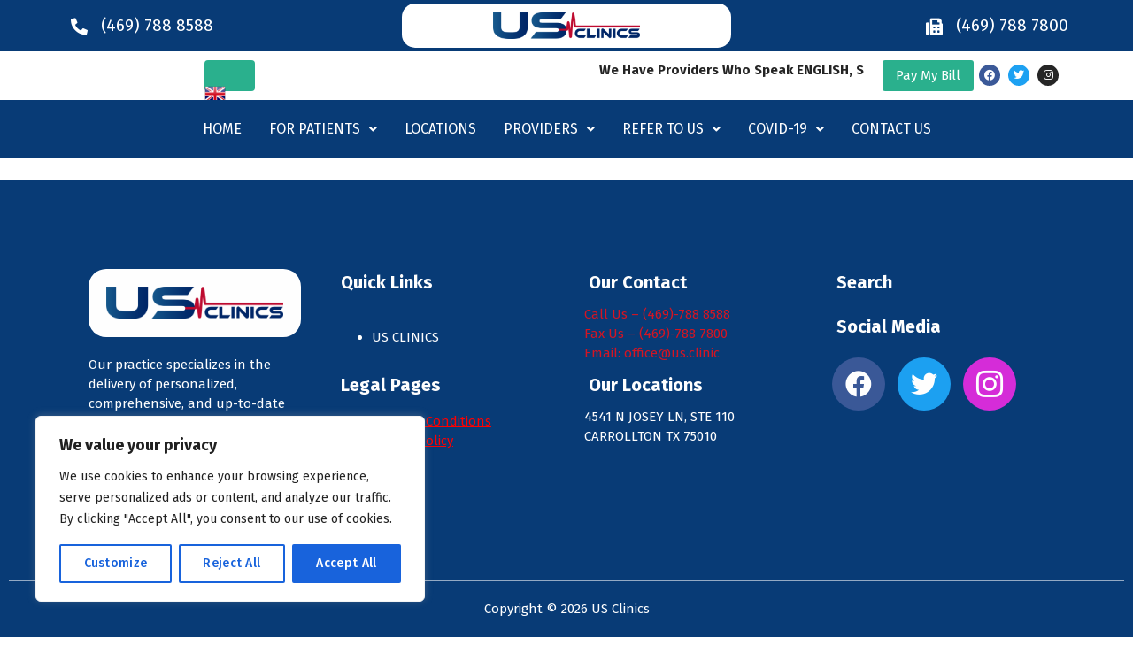

--- FILE ---
content_type: text/css
request_url: https://www.us.clinic/wp-content/uploads/elementor/css/post-18.css?ver=1747320194
body_size: 2204
content:
.elementor-18 .elementor-element.elementor-element-054c091:not(.elementor-motion-effects-element-type-background), .elementor-18 .elementor-element.elementor-element-054c091 > .elementor-motion-effects-container > .elementor-motion-effects-layer{background-color:var( --e-global-color-0012f72 );}.elementor-18 .elementor-element.elementor-element-054c091{transition:background 0.3s, border 0.3s, border-radius 0.3s, box-shadow 0.3s;padding:0px 0px 0px 0px;}.elementor-18 .elementor-element.elementor-element-054c091 > .elementor-background-overlay{transition:background 0.3s, border-radius 0.3s, opacity 0.3s;}.elementor-bc-flex-widget .elementor-18 .elementor-element.elementor-element-3ea759d.elementor-column .elementor-widget-wrap{align-items:center;}.elementor-18 .elementor-element.elementor-element-3ea759d.elementor-column.elementor-element[data-element_type="column"] > .elementor-widget-wrap.elementor-element-populated{align-content:center;align-items:center;}.elementor-18 .elementor-element.elementor-element-3ea759d.elementor-column > .elementor-widget-wrap{justify-content:flex-start;}.elementor-18 .elementor-element.elementor-element-c7eb730{width:auto;max-width:auto;align-self:center;--icon-box-icon-margin:15px;}.elementor-18 .elementor-element.elementor-element-c7eb730 > .elementor-widget-container{--e-transform-translateX:30px;margin:0px 0px 0px 0px;}.elementor-18 .elementor-element.elementor-element-c7eb730 .elementor-icon-box-wrapper{text-align:left;}.elementor-18 .elementor-element.elementor-element-c7eb730.elementor-view-stacked .elementor-icon{background-color:#FFFFFF;}.elementor-18 .elementor-element.elementor-element-c7eb730.elementor-view-framed .elementor-icon, .elementor-18 .elementor-element.elementor-element-c7eb730.elementor-view-default .elementor-icon{fill:#FFFFFF;color:#FFFFFF;border-color:#FFFFFF;}.elementor-18 .elementor-element.elementor-element-c7eb730 .elementor-icon{font-size:19px;}.elementor-18 .elementor-element.elementor-element-c7eb730 .elementor-icon-box-title{color:#FFFFFF;}.elementor-18 .elementor-element.elementor-element-c7eb730 .elementor-icon-box-title, .elementor-18 .elementor-element.elementor-element-c7eb730 .elementor-icon-box-title a{font-size:19px;font-weight:400;}.elementor-18 .elementor-element.elementor-element-67be36f:not(.elementor-motion-effects-element-type-background) > .elementor-widget-wrap, .elementor-18 .elementor-element.elementor-element-67be36f > .elementor-widget-wrap > .elementor-motion-effects-container > .elementor-motion-effects-layer{background-color:#FFFFFF;}.elementor-18 .elementor-element.elementor-element-67be36f > .elementor-element-populated, .elementor-18 .elementor-element.elementor-element-67be36f > .elementor-element-populated > .elementor-background-overlay, .elementor-18 .elementor-element.elementor-element-67be36f > .elementor-background-slideshow{border-radius:15px 15px 15px 15px;}.elementor-18 .elementor-element.elementor-element-67be36f > .elementor-element-populated{transition:background 0.3s, border 0.3s, border-radius 0.3s, box-shadow 0.3s;margin:4px 4px 4px 4px;--e-column-margin-right:4px;--e-column-margin-left:4px;}.elementor-18 .elementor-element.elementor-element-67be36f > .elementor-element-populated > .elementor-background-overlay{transition:background 0.3s, border-radius 0.3s, opacity 0.3s;}.elementor-18 .elementor-element.elementor-element-56ec574{text-align:center;}.elementor-18 .elementor-element.elementor-element-56ec574 img{width:47%;filter:brightness( 100% ) contrast( 100% ) saturate( 100% ) blur( 0px ) hue-rotate( 0deg );}.elementor-bc-flex-widget .elementor-18 .elementor-element.elementor-element-9c9988b.elementor-column .elementor-widget-wrap{align-items:center;}.elementor-18 .elementor-element.elementor-element-9c9988b.elementor-column.elementor-element[data-element_type="column"] > .elementor-widget-wrap.elementor-element-populated{align-content:center;align-items:center;}.elementor-18 .elementor-element.elementor-element-9c9988b.elementor-column > .elementor-widget-wrap{justify-content:flex-end;}.elementor-18 .elementor-element.elementor-element-200ed87{width:auto;max-width:auto;--icon-box-icon-margin:15px;}.elementor-18 .elementor-element.elementor-element-200ed87 > .elementor-widget-container{--e-transform-translateX:-35px;--e-transform-translateY:0px;margin:0px -7px 0px 0px;padding:0px 0px 0px 0px;}.elementor-18 .elementor-element.elementor-element-200ed87 .elementor-icon-box-wrapper{text-align:right;}.elementor-18 .elementor-element.elementor-element-200ed87 .elementor-icon-box-title{margin-bottom:0px;color:#FFFFFF;}.elementor-18 .elementor-element.elementor-element-200ed87.elementor-view-stacked .elementor-icon{background-color:#FFFFFF;}.elementor-18 .elementor-element.elementor-element-200ed87.elementor-view-framed .elementor-icon, .elementor-18 .elementor-element.elementor-element-200ed87.elementor-view-default .elementor-icon{fill:#FFFFFF;color:#FFFFFF;border-color:#FFFFFF;}.elementor-18 .elementor-element.elementor-element-200ed87 .elementor-icon{font-size:19px;}.elementor-18 .elementor-element.elementor-element-200ed87 .elementor-icon-box-title, .elementor-18 .elementor-element.elementor-element-200ed87 .elementor-icon-box-title a{font-size:19px;font-weight:400;}.elementor-18 .elementor-element.elementor-element-2b59cc1{--icon-box-icon-margin:15px;}.elementor-18 .elementor-element.elementor-element-239d372{--icon-box-icon-margin:15px;}.elementor-18 .elementor-element.elementor-element-2967d05{margin-top:0px;margin-bottom:0px;padding:0px 0px 0px 0px;}.elementor-18 .elementor-element.elementor-element-a6b0acf.elementor-column > .elementor-widget-wrap{justify-content:flex-end;}.elementor-18 .elementor-element.elementor-element-d474034{width:auto;max-width:auto;align-self:flex-end;}.elementor-18 .elementor-element.elementor-element-d3dc938 > .elementor-widget-container{margin:0px 0px 0px 0px;}.elementor-18 .elementor-element.elementor-element-de570fc .elementor-button{background-color:#2AB08D;padding:10px 15px 10px 15px;}.elementor-18 .elementor-element.elementor-element-11ff5bf{--grid-template-columns:repeat(0, auto);--icon-size:12px;--grid-column-gap:5px;--grid-row-gap:0px;}.elementor-18 .elementor-element.elementor-element-11ff5bf .elementor-widget-container{text-align:right;}.elementor-18 .elementor-element.elementor-element-11ff5bf > .elementor-widget-container{margin:-50px 0px 0px 0px;}.elementor-18 .elementor-element.elementor-element-dde5e71 > .elementor-container > .elementor-column > .elementor-widget-wrap{align-content:center;align-items:center;}.elementor-18 .elementor-element.elementor-element-dde5e71:not(.elementor-motion-effects-element-type-background), .elementor-18 .elementor-element.elementor-element-dde5e71 > .elementor-motion-effects-container > .elementor-motion-effects-layer{background-color:#083B76;}.elementor-18 .elementor-element.elementor-element-dde5e71{transition:background 0.3s, border 0.3s, border-radius 0.3s, box-shadow 0.3s;margin-top:-20px;margin-bottom:5px;}.elementor-18 .elementor-element.elementor-element-dde5e71 > .elementor-background-overlay{transition:background 0.3s, border-radius 0.3s, opacity 0.3s;}.elementor-18 .elementor-element.elementor-element-d7a7dea .menu-item a.hfe-menu-item{padding-left:15px;padding-right:15px;}.elementor-18 .elementor-element.elementor-element-d7a7dea .menu-item a.hfe-sub-menu-item{padding-left:calc( 15px + 20px );padding-right:15px;}.elementor-18 .elementor-element.elementor-element-d7a7dea .hfe-nav-menu__layout-vertical .menu-item ul ul a.hfe-sub-menu-item{padding-left:calc( 15px + 40px );padding-right:15px;}.elementor-18 .elementor-element.elementor-element-d7a7dea .hfe-nav-menu__layout-vertical .menu-item ul ul ul a.hfe-sub-menu-item{padding-left:calc( 15px + 60px );padding-right:15px;}.elementor-18 .elementor-element.elementor-element-d7a7dea .hfe-nav-menu__layout-vertical .menu-item ul ul ul ul a.hfe-sub-menu-item{padding-left:calc( 15px + 80px );padding-right:15px;}.elementor-18 .elementor-element.elementor-element-d7a7dea .menu-item a.hfe-menu-item, .elementor-18 .elementor-element.elementor-element-d7a7dea .menu-item a.hfe-sub-menu-item{padding-top:15px;padding-bottom:15px;}body:not(.rtl) .elementor-18 .elementor-element.elementor-element-d7a7dea .hfe-nav-menu__layout-horizontal .hfe-nav-menu > li.menu-item:not(:last-child){margin-right:1px;}body.rtl .elementor-18 .elementor-element.elementor-element-d7a7dea .hfe-nav-menu__layout-horizontal .hfe-nav-menu > li.menu-item:not(:last-child){margin-left:1px;}.elementor-18 .elementor-element.elementor-element-d7a7dea nav:not(.hfe-nav-menu__layout-horizontal) .hfe-nav-menu > li.menu-item:not(:last-child){margin-bottom:1px;}.elementor-18 .elementor-element.elementor-element-d7a7dea ul.sub-menu{width:320px;}.elementor-18 .elementor-element.elementor-element-d7a7dea .sub-menu a.hfe-sub-menu-item,
						 .elementor-18 .elementor-element.elementor-element-d7a7dea nav.hfe-dropdown li a.hfe-menu-item,
						 .elementor-18 .elementor-element.elementor-element-d7a7dea nav.hfe-dropdown li a.hfe-sub-menu-item,
						 .elementor-18 .elementor-element.elementor-element-d7a7dea nav.hfe-dropdown-expandible li a.hfe-menu-item,
						 .elementor-18 .elementor-element.elementor-element-d7a7dea nav.hfe-dropdown-expandible li a.hfe-sub-menu-item{padding-top:15px;padding-bottom:15px;}.elementor-18 .elementor-element.elementor-element-d7a7dea .hfe-nav-menu__toggle{margin:0 auto;}.elementor-18 .elementor-element.elementor-element-d7a7dea a.hfe-menu-item, .elementor-18 .elementor-element.elementor-element-d7a7dea a.hfe-sub-menu-item{text-transform:uppercase;}.elementor-18 .elementor-element.elementor-element-d7a7dea .menu-item a.hfe-menu-item, .elementor-18 .elementor-element.elementor-element-d7a7dea .sub-menu a.hfe-sub-menu-item{color:#FFFFFF;}.elementor-18 .elementor-element.elementor-element-d7a7dea .sub-menu a.hfe-sub-menu-item,
								.elementor-18 .elementor-element.elementor-element-d7a7dea .elementor-menu-toggle,
								.elementor-18 .elementor-element.elementor-element-d7a7dea nav.hfe-dropdown li a.hfe-menu-item,
								.elementor-18 .elementor-element.elementor-element-d7a7dea nav.hfe-dropdown li a.hfe-sub-menu-item,
								.elementor-18 .elementor-element.elementor-element-d7a7dea nav.hfe-dropdown-expandible li a.hfe-menu-item,
								.elementor-18 .elementor-element.elementor-element-d7a7dea nav.hfe-dropdown-expandible li a.hfe-sub-menu-item{color:#FFFFFF;}.elementor-18 .elementor-element.elementor-element-d7a7dea .sub-menu,
								.elementor-18 .elementor-element.elementor-element-d7a7dea nav.hfe-dropdown,
								.elementor-18 .elementor-element.elementor-element-d7a7dea nav.hfe-dropdown-expandible,
								.elementor-18 .elementor-element.elementor-element-d7a7dea nav.hfe-dropdown .menu-item a.hfe-menu-item,
								.elementor-18 .elementor-element.elementor-element-d7a7dea nav.hfe-dropdown .menu-item a.hfe-sub-menu-item{background-color:#083B76;}.elementor-18 .elementor-element.elementor-element-d7a7dea .sub-menu li.menu-item:not(:last-child),
						.elementor-18 .elementor-element.elementor-element-d7a7dea nav.hfe-dropdown li.menu-item:not(:last-child),
						.elementor-18 .elementor-element.elementor-element-d7a7dea nav.hfe-dropdown-expandible li.menu-item:not(:last-child){border-bottom-style:solid;border-bottom-color:#c4c4c4;border-bottom-width:1px;}.elementor-18 .elementor-element.elementor-element-d7a7dea div.hfe-nav-menu-icon{color:#FFFFFF;}.elementor-18 .elementor-element.elementor-element-d7a7dea div.hfe-nav-menu-icon svg{fill:#FFFFFF;}.elementor-18 .elementor-element.elementor-element-ad10b00 > .elementor-container > .elementor-column > .elementor-widget-wrap{align-content:center;align-items:center;}.elementor-18 .elementor-element.elementor-element-9c741c4 .menu-item a.hfe-menu-item{padding-left:15px;padding-right:15px;}.elementor-18 .elementor-element.elementor-element-9c741c4 .menu-item a.hfe-sub-menu-item{padding-left:calc( 15px + 20px );padding-right:15px;}.elementor-18 .elementor-element.elementor-element-9c741c4 .hfe-nav-menu__layout-vertical .menu-item ul ul a.hfe-sub-menu-item{padding-left:calc( 15px + 40px );padding-right:15px;}.elementor-18 .elementor-element.elementor-element-9c741c4 .hfe-nav-menu__layout-vertical .menu-item ul ul ul a.hfe-sub-menu-item{padding-left:calc( 15px + 60px );padding-right:15px;}.elementor-18 .elementor-element.elementor-element-9c741c4 .hfe-nav-menu__layout-vertical .menu-item ul ul ul ul a.hfe-sub-menu-item{padding-left:calc( 15px + 80px );padding-right:15px;}.elementor-18 .elementor-element.elementor-element-9c741c4 .menu-item a.hfe-menu-item, .elementor-18 .elementor-element.elementor-element-9c741c4 .menu-item a.hfe-sub-menu-item{padding-top:15px;padding-bottom:15px;}body:not(.rtl) .elementor-18 .elementor-element.elementor-element-9c741c4 .hfe-nav-menu__layout-horizontal .hfe-nav-menu > li.menu-item:not(:last-child){margin-right:2px;}body.rtl .elementor-18 .elementor-element.elementor-element-9c741c4 .hfe-nav-menu__layout-horizontal .hfe-nav-menu > li.menu-item:not(:last-child){margin-left:2px;}.elementor-18 .elementor-element.elementor-element-9c741c4 nav:not(.hfe-nav-menu__layout-horizontal) .hfe-nav-menu > li.menu-item:not(:last-child){margin-bottom:2px;}.elementor-18 .elementor-element.elementor-element-9c741c4 ul.sub-menu{width:220px;}.elementor-18 .elementor-element.elementor-element-9c741c4 .sub-menu a.hfe-sub-menu-item,
						 .elementor-18 .elementor-element.elementor-element-9c741c4 nav.hfe-dropdown li a.hfe-menu-item,
						 .elementor-18 .elementor-element.elementor-element-9c741c4 nav.hfe-dropdown li a.hfe-sub-menu-item,
						 .elementor-18 .elementor-element.elementor-element-9c741c4 nav.hfe-dropdown-expandible li a.hfe-menu-item,
						 .elementor-18 .elementor-element.elementor-element-9c741c4 nav.hfe-dropdown-expandible li a.hfe-sub-menu-item{padding-top:15px;padding-bottom:15px;}.elementor-18 .elementor-element.elementor-element-9c741c4 > .elementor-widget-container{margin:0px 0px 0px 0px;padding:0px 0px 0px 0px;}.elementor-18 .elementor-element.elementor-element-9c741c4 a.hfe-menu-item, .elementor-18 .elementor-element.elementor-element-9c741c4 a.hfe-sub-menu-item{font-size:10px;}.elementor-18 .elementor-element.elementor-element-9c741c4 .menu-item a.hfe-menu-item, .elementor-18 .elementor-element.elementor-element-9c741c4 .sub-menu a.hfe-sub-menu-item{color:#FFFFFF;}.elementor-18 .elementor-element.elementor-element-9c741c4 .menu-item a.hfe-menu-item, .elementor-18 .elementor-element.elementor-element-9c741c4 .sub-menu, .elementor-18 .elementor-element.elementor-element-9c741c4 nav.hfe-dropdown, .elementor-18 .elementor-element.elementor-element-9c741c4 .hfe-dropdown-expandible{background-color:var( --e-global-color-ff49f14 );}.elementor-18 .elementor-element.elementor-element-9c741c4 .sub-menu,
								.elementor-18 .elementor-element.elementor-element-9c741c4 nav.hfe-dropdown,
								.elementor-18 .elementor-element.elementor-element-9c741c4 nav.hfe-dropdown-expandible,
								.elementor-18 .elementor-element.elementor-element-9c741c4 nav.hfe-dropdown .menu-item a.hfe-menu-item,
								.elementor-18 .elementor-element.elementor-element-9c741c4 nav.hfe-dropdown .menu-item a.hfe-sub-menu-item{background-color:#fff;}.elementor-18 .elementor-element.elementor-element-9c741c4 .sub-menu li.menu-item:not(:last-child),
						.elementor-18 .elementor-element.elementor-element-9c741c4 nav.hfe-dropdown li.menu-item:not(:last-child),
						.elementor-18 .elementor-element.elementor-element-9c741c4 nav.hfe-dropdown-expandible li.menu-item:not(:last-child){border-bottom-style:solid;border-bottom-color:#c4c4c4;border-bottom-width:1px;}.elementor-18 .elementor-element.elementor-element-25a000e .elementor-button{background-color:var( --e-global-color-0012f72 );}.elementor-18 .elementor-element.elementor-element-25a000e{width:auto;max-width:auto;bottom:50vh;}.elementor-18 .elementor-element.elementor-element-25a000e > .elementor-widget-container{padding:0px 0px 0px 0px;border-radius:0px 0px 0px 0px;}body:not(.rtl) .elementor-18 .elementor-element.elementor-element-25a000e{left:-45px;}body.rtl .elementor-18 .elementor-element.elementor-element-25a000e{right:-45px;}@media(min-width:768px){.elementor-18 .elementor-element.elementor-element-a6b0acf{width:20.034%;}.elementor-18 .elementor-element.elementor-element-2845957{width:60.42%;}.elementor-18 .elementor-element.elementor-element-90014d5{width:19.21%;}}@media(max-width:1024px){.elementor-18 .elementor-element.elementor-element-2967d05{padding:0px 0px 0px 0px;}.elementor-18 .elementor-element.elementor-element-d3dc938 > .elementor-widget-container{margin:0px 0px 0px 0px;}body:not(.rtl) .elementor-18 .elementor-element.elementor-element-d7a7dea.hfe-nav-menu__breakpoint-tablet .hfe-nav-menu__layout-horizontal .hfe-nav-menu > li.menu-item:not(:last-child){margin-right:0px;}body .elementor-18 .elementor-element.elementor-element-d7a7dea nav.hfe-nav-menu__layout-vertical .hfe-nav-menu > li.menu-item:not(:last-child){margin-bottom:0px;}.elementor-18 .elementor-element.elementor-element-d7a7dea > .elementor-widget-container{margin:0px 0px 0px 0px;padding:0px 0px 0px 0px;}.elementor-18 .elementor-element.elementor-element-ad10b00{margin-top:-11px;margin-bottom:-11px;padding:0px 0px 0px 0px;}.elementor-18 .elementor-element.elementor-element-9c741c4 .menu-item a.hfe-menu-item, .elementor-18 .elementor-element.elementor-element-9c741c4 .menu-item a.hfe-sub-menu-item{padding-top:6px;padding-bottom:6px;}body:not(.rtl) .elementor-18 .elementor-element.elementor-element-9c741c4.hfe-nav-menu__breakpoint-tablet .hfe-nav-menu__layout-horizontal .hfe-nav-menu > li.menu-item:not(:last-child){margin-right:0px;}body .elementor-18 .elementor-element.elementor-element-9c741c4 nav.hfe-nav-menu__layout-vertical .hfe-nav-menu > li.menu-item:not(:last-child){margin-bottom:0px;}body:not(.rtl) .elementor-18 .elementor-element.elementor-element-9c741c4 .hfe-nav-menu__layout-horizontal .hfe-nav-menu > li.menu-item:not(:last-child){margin-right:2px;}body.rtl .elementor-18 .elementor-element.elementor-element-9c741c4 .hfe-nav-menu__layout-horizontal .hfe-nav-menu > li.menu-item:not(:last-child){margin-left:2px;}.elementor-18 .elementor-element.elementor-element-9c741c4 nav:not(.hfe-nav-menu__layout-horizontal) .hfe-nav-menu > li.menu-item:not(:last-child){margin-bottom:2px;}body:not(.rtl) .elementor-18 .elementor-element.elementor-element-9c741c4 .hfe-nav-menu__layout-horizontal .hfe-nav-menu > li.menu-item{margin-bottom:3px;}.elementor-18 .elementor-element.elementor-element-9c741c4 > .elementor-widget-container{margin:0px 0px 0px 0px;padding:-0px -0px -0px -0px;}}@media(max-width:767px){.elementor-18 .elementor-element.elementor-element-d4a4640 > .elementor-widget-wrap > .elementor-widget:not(.elementor-widget__width-auto):not(.elementor-widget__width-initial):not(:last-child):not(.elementor-absolute){margin-bottom:0px;}.elementor-18 .elementor-element.elementor-element-2b59cc1{width:var( --container-widget-width, 50% );max-width:50%;--container-widget-width:50%;--container-widget-flex-grow:0;}.elementor-18 .elementor-element.elementor-element-2b59cc1 .elementor-icon{font-size:20px;}.elementor-18 .elementor-element.elementor-element-2b59cc1 .elementor-icon-box-description{font-size:16px;}.elementor-18 .elementor-element.elementor-element-239d372{width:var( --container-widget-width, 50% );max-width:50%;--container-widget-width:50%;--container-widget-flex-grow:0;}.elementor-18 .elementor-element.elementor-element-239d372 > .elementor-widget-container{margin:0px 0px 0px 0px;padding:0px 0px 0px 0px;}.elementor-18 .elementor-element.elementor-element-239d372 .elementor-icon{font-size:20px;}.elementor-18 .elementor-element.elementor-element-239d372 .elementor-icon-box-description{font-size:16px;}.elementor-18 .elementor-element.elementor-element-2967d05{padding:0px 0px 0px 0px;}.elementor-18 .elementor-element.elementor-element-a6b0acf.elementor-column > .elementor-widget-wrap{justify-content:center;}body:not(.rtl) .elementor-18 .elementor-element.elementor-element-d7a7dea.hfe-nav-menu__breakpoint-mobile .hfe-nav-menu__layout-horizontal .hfe-nav-menu > li.menu-item:not(:last-child){margin-right:0px;}body .elementor-18 .elementor-element.elementor-element-d7a7dea nav.hfe-nav-menu__layout-vertical .hfe-nav-menu > li.menu-item:not(:last-child){margin-bottom:0px;}.elementor-18 .elementor-element.elementor-element-ad10b00{padding:9px 0px 0px 0px;}.elementor-bc-flex-widget .elementor-18 .elementor-element.elementor-element-4a5ee33.elementor-column .elementor-widget-wrap{align-items:center;}.elementor-18 .elementor-element.elementor-element-4a5ee33.elementor-column.elementor-element[data-element_type="column"] > .elementor-widget-wrap.elementor-element-populated{align-content:center;align-items:center;}.elementor-18 .elementor-element.elementor-element-4a5ee33 > .elementor-element-populated{margin:0px 0px 0px 0px;--e-column-margin-right:0px;--e-column-margin-left:0px;padding:0px 0px 0px 0px;}.elementor-18 .elementor-element.elementor-element-9c741c4 .menu-item a.hfe-menu-item{padding-left:3px;padding-right:3px;}.elementor-18 .elementor-element.elementor-element-9c741c4 .menu-item a.hfe-sub-menu-item{padding-left:calc( 3px + 20px );padding-right:3px;}.elementor-18 .elementor-element.elementor-element-9c741c4 .hfe-nav-menu__layout-vertical .menu-item ul ul a.hfe-sub-menu-item{padding-left:calc( 3px + 40px );padding-right:3px;}.elementor-18 .elementor-element.elementor-element-9c741c4 .hfe-nav-menu__layout-vertical .menu-item ul ul ul a.hfe-sub-menu-item{padding-left:calc( 3px + 60px );padding-right:3px;}.elementor-18 .elementor-element.elementor-element-9c741c4 .hfe-nav-menu__layout-vertical .menu-item ul ul ul ul a.hfe-sub-menu-item{padding-left:calc( 3px + 80px );padding-right:3px;}.elementor-18 .elementor-element.elementor-element-9c741c4 .menu-item a.hfe-menu-item, .elementor-18 .elementor-element.elementor-element-9c741c4 .menu-item a.hfe-sub-menu-item{padding-top:6px;padding-bottom:6px;}body:not(.rtl) .elementor-18 .elementor-element.elementor-element-9c741c4.hfe-nav-menu__breakpoint-mobile .hfe-nav-menu__layout-horizontal .hfe-nav-menu > li.menu-item:not(:last-child){margin-right:0px;}body .elementor-18 .elementor-element.elementor-element-9c741c4 nav.hfe-nav-menu__layout-vertical .hfe-nav-menu > li.menu-item:not(:last-child){margin-bottom:0px;}body:not(.rtl) .elementor-18 .elementor-element.elementor-element-9c741c4 .hfe-nav-menu__layout-horizontal .hfe-nav-menu > li.menu-item:not(:last-child){margin-right:3px;}body.rtl .elementor-18 .elementor-element.elementor-element-9c741c4 .hfe-nav-menu__layout-horizontal .hfe-nav-menu > li.menu-item:not(:last-child){margin-left:3px;}.elementor-18 .elementor-element.elementor-element-9c741c4 nav:not(.hfe-nav-menu__layout-horizontal) .hfe-nav-menu > li.menu-item:not(:last-child){margin-bottom:3px;}body:not(.rtl) .elementor-18 .elementor-element.elementor-element-9c741c4 .hfe-nav-menu__layout-horizontal .hfe-nav-menu > li.menu-item{margin-bottom:2px;}.elementor-18 .elementor-element.elementor-element-9c741c4 > .elementor-widget-container{padding:0px 0px 0px 0px;}.elementor-18 .elementor-element.elementor-element-9c741c4{z-index:999;}body:not(.rtl) .elementor-18 .elementor-element.elementor-element-25a000e{left:-46px;}body.rtl .elementor-18 .elementor-element.elementor-element-25a000e{right:-46px;}.elementor-18 .elementor-element.elementor-element-25a000e{bottom:25vh;}}

--- FILE ---
content_type: text/css
request_url: https://www.us.clinic/wp-content/uploads/elementor/css/post-5144.css?ver=1747320194
body_size: 717
content:
.elementor-5144 .elementor-element.elementor-element-6ff4e2a:not(.elementor-motion-effects-element-type-background), .elementor-5144 .elementor-element.elementor-element-6ff4e2a > .elementor-motion-effects-container > .elementor-motion-effects-layer{background-color:#083B76;}.elementor-5144 .elementor-element.elementor-element-6ff4e2a{transition:background 0.3s, border 0.3s, border-radius 0.3s, box-shadow 0.3s;padding:70px 0px 70px 0px;}.elementor-5144 .elementor-element.elementor-element-6ff4e2a > .elementor-background-overlay{transition:background 0.3s, border-radius 0.3s, opacity 0.3s;}.elementor-5144 .elementor-element.elementor-element-e28b905 .elementor-column-gap-custom .elementor-column > .elementor-element-populated{padding:20px;}.elementor-5144 .elementor-element.elementor-element-86b67e9 > .elementor-widget-container{background-color:#FFFFFF;padding:20px 20px 20px 20px;border-radius:20px 20px 20px 20px;}.elementor-5144 .elementor-element.elementor-element-b0d281a{color:#FFFFFF;}.elementor-5144 .elementor-element.elementor-element-897fe6a > .elementor-widget-container{padding:5px 5px 5px 5px;}.elementor-5144 .elementor-element.elementor-element-897fe6a .elementor-heading-title{font-size:20px;color:#FFFFFF;}.elementor-5144 .elementor-element.elementor-element-9c91241 > .elementor-widget-container{margin:-21px 0px 0px 0px;padding:-31px -18px -18px -18px;}.elementor-5144 .elementor-element.elementor-element-9c91241{color:#FFFFFF;}.elementor-5144 .elementor-element.elementor-element-f629ff1 > .elementor-widget-container{margin:-7px 0px 0px 0px;padding:5px 5px 5px 5px;}.elementor-5144 .elementor-element.elementor-element-f629ff1 .elementor-heading-title{font-size:20px;color:#FFFFFF;}.elementor-5144 .elementor-element.elementor-element-ce119e0 > .elementor-widget-container{margin:-20px 0px 0px 0px;padding:0px 0px 0px 0px;}.elementor-5144 .elementor-element.elementor-element-ce119e0{color:#FFFFFF;}.elementor-5144 .elementor-element.elementor-element-478be08 > .elementor-widget-container{padding:5px 5px 5px 5px;}.elementor-5144 .elementor-element.elementor-element-478be08 .elementor-heading-title{font-size:20px;color:#FFFFFF;}.elementor-5144 .elementor-element.elementor-element-ee51db0 > .elementor-widget-container{margin:-10px 0px 0px 0px;padding:0px 0px 0px 0px;}.elementor-5144 .elementor-element.elementor-element-ee51db0{color:#FFFFFF;}.elementor-5144 .elementor-element.elementor-element-4acd399 > .elementor-widget-container{margin:-20px 0px 0px 0px;padding:5px 5px 5px 5px;}.elementor-5144 .elementor-element.elementor-element-4acd399 .elementor-heading-title{font-size:20px;color:#FFFFFF;}.elementor-5144 .elementor-element.elementor-element-f183c9d > .elementor-widget-container{margin:-10px 0px 0px 0px;padding:0px 0px 0px 0px;}.elementor-5144 .elementor-element.elementor-element-f183c9d{color:#FFFFFF;}.elementor-5144 .elementor-element.elementor-element-bd76560 > .elementor-widget-container{padding:5px 5px 5px 5px;}.elementor-5144 .elementor-element.elementor-element-bd76560 .elementor-heading-title{font-size:20px;color:#FFFFFF;}.elementor-5144 .elementor-element.elementor-element-2c0a94e > .elementor-widget-container{margin:0px 0px 0px 0px;padding:5px 5px 5px 5px;}.elementor-5144 .elementor-element.elementor-element-2c0a94e .elementor-heading-title{font-size:20px;color:#FFFFFF;}.elementor-5144 .elementor-element.elementor-element-d1829fe .elementor-repeater-item-44f8d40.elementor-social-icon{background-color:#D62CD9;}.elementor-5144 .elementor-element.elementor-element-d1829fe{--grid-template-columns:repeat(0, auto);--icon-size:30px;--grid-column-gap:10px;--grid-row-gap:0px;}.elementor-5144 .elementor-element.elementor-element-d1829fe .elementor-widget-container{text-align:left;}.elementor-5144 .elementor-element.elementor-element-2a238ad:not(.elementor-motion-effects-element-type-background), .elementor-5144 .elementor-element.elementor-element-2a238ad > .elementor-motion-effects-container > .elementor-motion-effects-layer{background-color:#083B76;}.elementor-5144 .elementor-element.elementor-element-2a238ad{transition:background 0.3s, border 0.3s, border-radius 0.3s, box-shadow 0.3s;margin-top:0px;margin-bottom:0px;padding:0px 0px 0px 0px;}.elementor-5144 .elementor-element.elementor-element-2a238ad > .elementor-background-overlay{transition:background 0.3s, border-radius 0.3s, opacity 0.3s;}.elementor-5144 .elementor-element.elementor-element-dd85755 .hfe-copyright-wrapper{text-align:center;}.elementor-5144 .elementor-element.elementor-element-dd85755 > .elementor-widget-container{padding:20px 0px 20px 0px;border-style:solid;border-width:1px 0px 0px 0px;border-color:#FFFFFF91;}.elementor-5144 .elementor-element.elementor-element-dd85755 .hfe-copyright-wrapper a, .elementor-5144 .elementor-element.elementor-element-dd85755 .hfe-copyright-wrapper{color:#FFFFFF;}

--- FILE ---
content_type: text/css
request_url: https://www.us.clinic/wp-content/themes/avril/assets/css/widgets.css?ver=6.8.3
body_size: 5984
content:

/* Header Top Widget */

.sidebar .widget .widget-title {
    border-bottom:1px solid  #e9e9ea;
}

.widget-none p,
.header p {
    margin: 0;
}

.widget-none p {
    line-height: normal;
}

.header-widget:not(.header-carousel) .widget:not(.widget_media_video) {
    display: inline-block;
    margin: 0;
}

.header-widget:not(.header-item):not(.header-carousel) .widget:not(.widget_media_video) {
    line-height: 45px;
}

.header-top-info .contact-area {
    min-height: 45px;
}


/*----------------------------*/
.widget-left, .widget-right {
    margin: 0;
    height: 100%;
    min-height: 79px;
    display: inline-flex;
    align-items: center;
}

.widget-right li a {
    margin-left: auto;
}

.widget-left li a {
    margin-right: auto;
}
/*----------------------------*/

.widget-right .widget,
.widget-left .widget {
    padding: 0px 20px;
}

.widget-left .widget:nth-child(2n+3),
.widget-left .widget:first-child{
    padding-left: 0px;
}

.widget-right .widget:nth-child(n+2) {
    padding: 0 20px;
}

.widget-right .widget:nth-child(2n+4),
.widget-right .widget:first-child {
    padding-left: 0px;
}

.widget-right .widget:last-child:not(:first-child) {
    padding-right: 0px;
}

.header .widget:not(.widget_social_widget) li, .tagcloud a {
    display: inline-block;
    padding: 0;
}

.header .widget:not(.widget_nav_menu):not(.widget_social_widget) li {
    margin: 0 10px 5px 0;
}

.tagcloud a {
    margin-bottom: 10px;
    margin-right: 5px;
}

.header .widget.widget_nav_menu li {
    margin: 0 10px 0 0;
}

.header .widget:not(.widget_social_widget) li:last-child, .tagcloud a:last-child {
    margin: 0;
}

.header-widget ul li, .header-widget ul li a,
.header .widget span {
    font-size: 14px;
    font-weight: 500;
}

.header-widget ul li a:hover,
.header-widget ul li a:focus {
    color: var(--sp-primary);
}

.header-widget ul li span, .header-widget a,
.contact-info span {
    text-decoration: none;
    position: relative;
    -webkit-transition: .3s ease-in-out;
    transition: .3s ease-in-out;
}

.header-widget ul li span, .header-widget a {
    display: inline-block;
}

.contact-info span {
    display: block;
    line-height: normal;;
}

.header .widget li span .ny-text-wrapper {
    
}

.header-widget .widget:not(.widget_social_widget) li a {
    width: max-content;
}

.header-widget .widget:not(.widget_social_widget):not(.widget-contact) i,
.header-widget .widget:not(.widget_social_widget):not(.widget-contact):not(.widget-media-gallery):not(.widget_media_image) img {
    font-size: 15px;
    display: inline-block;
}

.header-widget .widget:not(.widget_social_widget):not(.widget-contact):not(.widget-media-gallery):not(.widget_media_image) img {
    height: 20px;
}

.header .widget li:last-child, .header-widget-info li:last-child {
    margin-right: 0;
}

.header-widget .fa-phone + span {
    font-weight: 700;
}

.breadcrumb-widget .widget .widget-title,
.footer-copyright .widget:not(.widget_info):not(.widget-none) .widget-title,
.footer-copyright .widget:not(.widget_info):not(.widget-none) .title-border,
.header .widget:not(.widget_info):not(.widget-none) .widget-title,
.header .widget:not(.widget_info):not(.widget-none) .title-border {
    display: none;
}

.header-widget .gallery .gallery-item a {
    display: block;
}

.header-widget .widget img {
    width: 50px;
}

.header-widget .gallery {
    display: -ms-flexbox;
    display: flex;
    -ms-flex-wrap: wrap;
    flex-wrap: wrap;
}

.header-widget .gallery .gallery-item {
    -ms-flex: 1;
    flex: 1;
    margin: 0 6px 0 0;
    padding: 0;
}

.header-widget .widget_media_video {
    display: block;
    width: 100%;
}

.header-widget .widget_media_video .wp-video .mejs-container {
    width: 100% !important;
    max-height: 170px;
}

.header-widget .widget_media_video .wp-video-shortcode video, .header-widget .widget_media_video video.wp-video-shortcode {
    max-height: 170px;
}

.header-widget .widget-menu-top li a i {
    display: block;
    text-align: center;
    font-size: 32px;
    margin-bottom: 5px;
}

.header-widget:not(.header-carousel) .widget .contact-area {
    padding: 0;
}

.header .widget:not(.widget_nav_menu):not(.widget_recent_comments):not(.widget_info):not(.widget_social_widget):not(.widget_calender):not(.widget_tag) li a {
    padding-left: 20px;
}

.header-widget .widget_meta a {
    font-size: 12px;
}

.header-widget .widget.widget_meta li a:before {
    line-height: 1.2;
    font-size: 13px;
}

/* ---//--- */


/* Basic Css for widget */

.widget li {
    list-style: none;
    position: relative;
    z-index: 0;
    -webkit-transition: var(--sp-transition);
    transition: var(--sp-transition);
}

.widget li a {
    position: relative;
    z-index: 0;
    display: inline-block;
}

.widget li a:before {
    font-family: fontawesome;
    position: absolute;
}

.header .widget_nav_menu li a:before,
.footer .widget_nav_menu li a:before,
.header .widget:not(.widget_nav_menu):not(.widget_recent_comments):not(.widget_info):not(.widget_social_widget):not(.widget_calender):not(.widget_tag) li a:before,
.footer .widget:not(.widget_nav_menu):not(.widget_recent_comments):not(.widget_info):not(.widget_social_widget):not(.widget_calender):not(.widget_tag) li a:before {
    left: 0px;
}

.header .widget:not(.widget_payment_methods):not(.widget_meta):not(.widget_recent_comments):not(.widget_info):not(.widget_social_widget):not(.widget_calender):not(.widget_tag) li a:before,
.footer .widget:not(.widget_payment_methods):not(.widget_meta):not(.widget_recent_comments):not(.widget_info):not(.widget_social_widget):not(.widget_calender):not(.widget_tag) li a:before {
    -ms-transform: rotate(90deg);
    -webkit-transform: rotate(90deg);
    transform: rotate(90deg);
    content: "\f068";
    font-family: FontAwesome;
}

.sidebar .widget li a:before {
    left: 25px;
}

.header .widget:not(.widget_meta):not(.widget_social_widget) li a:hover:before,
.header .widget:not(.widget_meta):not(.widget_social_widget) li a:focus:before,
.footer .widget:not(.widget_meta):not(.widget_social_widget) li a:hover:before,
.footer .widget:not(.widget_meta):not(.widget_social_widget) li a:focus:before {
    -webkit-animation: iconRightCaretRotate 600ms ease;
    animation: iconRightCaretRotate 600ms ease;
    -webkit-animation-iteration-count: infinite;
    animation-iteration-count: infinite;
}

@-webkit-keyframes iconRightCaretRotate {
    0% {
        -ms-transform: rotate(90deg) translateY(-1px);
        -webkit-transform: rotate(90deg) translateY(-1px);
        transform: rotate(90deg) translateY(-1px);
    }

    50% {
        -ms-transform: rotate(90deg) translateY(2px);
        -webkit-transform: rotate(90deg) translateY(2px);
        transform: rotate(90deg) translateY(2px);
    }

    100% {
        -ms-transform: rotate(90deg) translateY(-1px);
        -webkit-transform: rotate(90deg) translateY(-1px);
        transform: rotate(90deg) translateY(-1px);
    }
}

@keyframes iconRightCaretRotate {
    0% {
        -ms-transform: rotate(90deg) translateY(-1px);
        -webkit-transform: rotate(90deg) translateY(-1px);
        transform: rotate(90deg) translateY(-1px);
    }

    50% {
        -ms-transform: rotate(90deg) translateY(2px);
        -webkit-transform: rotate(90deg) translateY(2px);
        transform: rotate(90deg) translateY(2px);
    }

    100% {
        -ms-transform: rotate(90deg) translateY(-1px);
        -webkit-transform: rotate(90deg) translateY(-1px);
        transform: rotate(90deg) translateY(-1px);
    }
}


.sidebar .widget:not(.widget_payment_methods):not(.widget_meta):not(.widget_recent_comments):not(.widget_info):not(.widget_social_widget):not(.widget_calender):not(.widget_tag) ul:not(.days) li a:hover:before,
.sidebar .widget:not(.widget_payment_methods):not(.widget_meta):not(.widget_recent_comments):not(.widget_info):not(.widget_social_widget):not(.widget_calender):not(.widget_tag) ul:not(.days) li a:focus:before,
.widget_meta li a:hover:before,
.widget_meta li a:focus:before {
    -webkit-animation: iconRightCaret 600ms ease;
    animation: iconRightCaret 600ms ease;
    -webkit-animation-iteration-count: infinite;
    animation-iteration-count: infinite;
}

/* Icon Right Caret */
@-webkit-keyframes iconRightCaret {
    0% {
        -ms-transform: translateX(-1px);
        -webkit-transform: translateX(-1px);
        transform: translateX(-1px);
    }

    50% {
        -ms-transform: translateX(2px);
        -webkit-transform: translateX(2px);
        transform: translateX(2px);
    }

    100% {
        -ms-transform: translateX(-1px);
        -webkit-transform: translateX(-1px);
        transform: translateX(-1px);
    }
}

@keyframes iconRightCaret {
    0% {
        -ms-transform: translateX(-1px);
        -webkit-transform: translateX(-1px);
        transform: translateX(-1px);
    }

    50% {
        -ms-transform: translateX(2px);
        -webkit-transform: translateX(2px);
        transform: translateX(2px);
    }

    100% {
        -ms-transform: translateX(-1px);
        -webkit-transform: translateX(-1px);
        transform: translateX(-1px);
    }
}
/* ---//--- */


/*=============== Contact-Area Start =============*/

.contact-area {
    display: -webkit-box;
    display: -webkit-flex;
    display: -ms-flexbox;
    display: flex;
    -webkit-box-align: center;
    -webkit-align-items: center;
    -ms-flex-align: center;
    align-items: center;
}

.contact-icon {
    -webkit-flex-shrink: 0;
    -ms-flex-negative: 0;
    flex-shrink: 0;
    font-size: 24px;
    line-height: 1;
    display: flex;
    align-items: center;
    height: 24px;
    color: var(--sp-primary);
    margin-right: 12px;
    position: relative;
    z-index: 1;
}

@-webkit-keyframes avril {
    0% {
        -webkit-transform: translateY(-4px);
        transform: translateY(-4px);
    }

    50% {
        -webkit-transform: translateY(0px);
        transform: translateY(0px);
    }

    100% {
        -webkit-transform: translateY(-4px);
        transform: translateY(-4px);
    }
}

@keyframes avril {
    0% {
        -webkit-transform: translateY(-4px);
        transform: translateY(-4px);
    }

    50% {
        -webkit-transform: translateY(0px);
        transform: translateY(0px);
    }

    100% {
        -webkit-transform: translateY(-4px);
        transform: translateY(-4px);
    }
}

@-webkit-keyframes avril-float {
    100% {
        -webkit-transform: translateY(-4px);
        transform: translateY(-4px);
    }
}

@keyframes avril-float {
    100% {
        -webkit-transform: translateY(-4px);
        transform: translateY(-4px);
    }
}

.contact-area .contact-icon i,
.contact-area .contact-icon img {
    display: inline-block;
    vertical-align: super;
    -webkit-transform: translateZ(0);
    transform: translateZ(0);
    box-shadow: 0 0 1px rgba(0, 0, 0, 0);
    -webkit-backface-visibility: hidden;
    backface-visibility: hidden;
    -moz-osx-font-smoothing: grayscale;
}

.contact-area:hover .contact-icon *,
.contact-area:focus-within .contact-icon * {
    -webkit-animation-name: avril-float, avril;
    animation-name: avril-float, avril;
    -webkit-animation-duration: .3s, 1.5s;
    animation-duration: .3s, 1.5s;
    -webkit-animation-delay: 0s, .3s;
    animation-delay: 0s, .3s;
    -webkit-animation-timing-function: ease-out, ease-in-out;
    animation-timing-function: ease-out, ease-in-out;
    -webkit-animation-iteration-count: 1, infinite;
    animation-iteration-count: 1, infinite;
    -webkit-animation-fill-mode: forwards;
    animation-fill-mode: forwards;
    -webkit-animation-direction: normal, alternate;
    animation-direction: normal, alternate;
}

.contact-info {
    display: inline-block;
    text-align: left;
    color: inherit;
}

.contact-info span.title {
    font-weight: 300;
    font-size: 15px;
    line-height: 1.2;
    margin-bottom: 0px;
}

.contact-info span.text {
    font-size: 16px;
    margin: 0;
    word-break: break-word;
    margin-bottom: 1px;
}

/* --/-- */


/* Search Form Start */

.woocommerce-product-search,
.search-form {
    display: flex;
    align-items: center;
    flex-wrap: wrap;
}

.woocommerce-product-search .search-field,
.search-form label {
    flex: 1;
    margin-right: 10px;
}

.mail-form,
.search-form {
    width: 100%;
}

.mail-form>div,
.search-form>div {
    display: block;
    position: relative;
    overflow: hidden;
    z-index: 0;
}

.footer .mail-form .av-mail-field,
.search-form .av-search-field {
    border-radius: 0;
    padding: .5rem 50px .5rem 20px;
    line-height: 1;
}

.footer .mail-form .av-submit,
.search-form .av-search-submit {
    position: absolute;
    top: 0;
    right: 0;
    bottom: 0;
    outline: none;
    border-radius: 0;
    margin: 4px;
    line-height: 2;
    z-index: 0;
}

.sidebar .search-form .av-search-submit,
.breadcrumb-footer .search-form .av-search-submit {
    background: none;
    border: 0;
}

.sidebar .search-form .av-search-submit {
    color: #747474;
}

.breadcrumb-footer .search-form .av-search-submit {
    color: var(--sp-secondary-dark);
}

.sidebar .search-form .av-search-submit:focus,
.breadcrumb-footer .search-form .av-search-submit:focus,
.sidebar .search-form .av-search-submit:hover,
.breadcrumb-footer .search-form .av-search-submit:hover,
form input[type="text"]:focus + .av-search-submit,
form input[type="email"]:focus + .av-search-submit {
    color: var(--sp-primary);
}

.av-search-submit i {
    font-size: inherit;
    line-height: 2.15;
}

.search-form .av-form-control:focus + i {
    color: var(--sp-primary);
}

/* ---//--- */

/* Subscribe Form Start */

.sidebar .widget-subscribe .subscribe-in {
    padding: 30px;
    background-color: #f2f2f2;
}

.sidebar .widget-subscribe .subscribe-in .widget-title {
    padding-bottom: 0;
    border: 0;
}

.widget-subscribe .mail-form label, .widget-subscribe .mail-form p:last-child {
    display: inline-block;
    width: calc(45% + 10px);
    margin-top: 10px;
}

.widget-subscribe .mail-form p:last-child {
    text-align: right;
}

.footer .mail-form .av-mail-field {
    border-color: rgba(87, 87, 87, 0.33);
}

.footer .mail-form .av-mail-field {
    background-color: rgba(87, 87, 87, 0.33);
    color: rgba(255, 255, 255, 0.5);
    background-image: linear-gradient(#242424, #242424), linear-gradient(rgba(125, 125, 125, 0.3), rgba(125, 125, 125, 0.3));
}

.footer-light .footer .mail-form .av-mail-field {
    color: #c8c8c8;
    background-color: var(--sp-white);
}

.sidebar .widget-subscribe .mail-form input[type="text"],
.sidebar .widget-subscribe .mail-form input[type="email"] {
    background-color: #f5f5f5;
}

/*---//---*/


/* Manual Links Start & Calendar Start */

.widget ul, .tagcloud {
    list-style: none;
    margin: 0;
    padding: 0;
    position: relative;
    z-index: 0;
}

.calendar_wrap {
    width: 100%;
    max-width: 346px;
    background-color: var(--sp-white);
    margin: 0 auto;
}

.calendar_wrap table {
    width: 100%;
    margin: 0;
}

.calendar_wrap table caption {
    font-weight: 600;
    padding-left: 1.5rem;
    padding-right: 1.5rem;
    line-height: 3.7;
    border: 1px solid #e9e9ea;
    border-bottom: 0;
    color: var(--sp-secondary-dark);
    background-color: var(--sp-white);
    text-align: left;
    position: relative;
    z-index: 0;
}

.calendar_wrap table caption:after {
    content: "+";
    font-weight: 700;
    font-size: 30px;
    line-height: 55px;
    position: absolute;
    top: 0;
    right: 15px;
    bottom: 0;
    color: #444444;
    z-index: 1;
}

.calendar_wrap table th,
.calendar_wrap table td {
    text-align: center;
    line-height: 45px;  
    font-size: 14px;
    border: 0;
    padding: 0;
    text-align: center;
    border-radius: 50%;
}

.footer-main .calendar_wrap table th, 
.footer-main .calendar_wrap table td {
    line-height: 35px;
}

.calendar_wrap table th {
    color: #242424;
    background: none;
    font-weight: normal;
}

.calendar_wrap table td {
    color: initial;
}

.calendar_wrap table tfoot {
    background-color: #e9e9ea;
}

.wp-calendar-nav {
    line-height: 45px;
    color: var(--sp-secondary-dark);
    background-color: var(--sp-white);
    padding: 0 12px;
    display: flex;
    align-items: center;
    justify-content: space-between;
    border: 1px solid #e9e9e9;
    border-top: 0;
}


.sidebar .wp-block-calendar table th {
    background: var(--sp-primary);
	text-align: center;
}

.sidebar .wp-block-calendar table td {
	text-align: center;
}

/* --/-- */


/* Widget Meta */

.widget_meta ul li:nth-child(1) a:before {
    content: "\f007";
}
.widget_meta ul li:nth-child(2) a:before {
    content: "\f08b";
}
.widget_meta ul li:nth-child(3) a:before {
    content: "\f075";
}
.widget_meta ul li:nth-child(4) a:before {
    content: "\f27a";
}
.widget_meta ul li:nth-child(5) a:before {
    content: "\f19a";
}
/* ---//--- */

.widget.widget_categories ul.children li {
    flex: auto;
    display: flex;
    flex-wrap: wrap;
    align-items: center;
    justify-content: flex-start;
}

.widget.widget_archive > ul > li,
.widget.widget_categories > ul > li {
    display: flex;
    justify-content: flex-end;
    width: 100%;
    align-items: center;
    white-space: nowrap;
    flex-wrap: wrap;
    padding-right: 15px;
}

.widget.widget_archive ul li a,
.widget.widget_categories ul li a {
    flex: 1;
}

.sidebar .widget_archive form,
.sidebar .widget_categories form {
    padding: 15px;
}

.widget_archive li>span,
.widget_categories li>span {
    font-style: normal;
    margin-left: auto;
    display: -ms-inline-flexbox;
    display: inline-flex;
    -ms-flex-align: center;
    align-items: center;
    -ms-flex-pack: center;
    justify-content: center;
    text-align: center;
    position: absolute;
    right: 0;
    top: 3px;
    color: rgba(255, 255, 255, 0.2);
    background-color: hsla(0,0%,57%,.1);
    min-width: 24px;
    min-height: 24px;
    padding: 5px 8px;
    border-radius: 50px;
    line-height: 1;
    font-size: .866em;
    font-weight: 400;
    pointer-events: none;
}

.sidebar .widget .cat-item:hover a + span {
    color: var(--sp-white);
    background-color: var(--sp-primary);
}

/* Widget Tag & Widget Text & Widget Social */

.tagcloud a,
.wp-block-tag-cloud a {
    font-size: 15px !important;
    line-height: 2.5;
    padding: 0px 15px;
    color: var(--sp-white);
    background-color: var(--sp-primary);
	text-decoration: none;
}


.wp-block-tag-cloud a {
    padding: 5px 15px;
}

.widget-text p:last-child {
    margin: 0;
}

.widget_social_widget li a {
    width: 27px;
    height: 27px;
    text-align: center;
    line-height: 27px;
    border-radius: 100%;
    color: var(--sp-white);
}

.widget_social_widget li a:before {
    transform: scale(1);
    -ms-transform: scale(1);
    -webkit-transform: scale(1);
    content: " ";
    width: inherit;
    height: inherit;
    border-radius: 100%;
    display: block;
    z-index: -1;
    background: var(--sp-primary);
    transition: all 265ms ease-out;
}

.widget_social_widget li a:hover:before,
.widget_social_widget li a:focus:before {
  transform: scale(0);
  transition: all 265ms ease-in;
}

.widget_social_widget ul li:not(:last-child) {
    margin-right: 10px;
}

.widget_social_widget li a i {
    vertical-align: middle;
    transition: all 0ms ease-out;
}

.widget_social_widget li a:focus i,
.widget_social_widget li a:hover i {
    transform: scale(1.62);
    -ms-transform: scale(1.62);
    -webkit-transform: scale(1.62);
    color: var(--sp-primary);
    background: var(--sp-primary);
    -webkit-background-clip: text;
    -webkit-text-fill-color: transparent;
    transition: all 265ms ease-in;
}

@-webkit-keyframes slideRight {
    49% {
        -webkit-transform: translateX(100%);
                transform: translateX(100%)
    }
    50% {
        opacity: 0;
        -ms-filter: "progid:DXImageTransform.Microsoft.Alpha(Opacity=0)";
        -webkit-transform: translateX(-100%);
                transform: translateX(-100%)
    }
    51% {
        opacity: 1;
        -ms-filter: "progid:DXImageTransform.Microsoft.Alpha(Opacity=100)"
    }
}

@keyframes slideRight {
    49% {
        -webkit-transform: translateX(100%);
                transform: translateX(100%)
    }
    50% {
        opacity: 0;
        -ms-filter: "progid:DXImageTransform.Microsoft.Alpha(Opacity=0)";
        -webkit-transform: translateX(-100%);
                transform: translateX(-100%)
    }
    51% {
        opacity: 1;
        -ms-filter: "progid:DXImageTransform.Microsoft.Alpha(Opacity=100)"
    }
}

.widget_payment_methods ul,
.widget_payment_methods li,
.widget_payment_methods li a {
    line-height: 0;
}

.widget_payment_methods li a {
    line-height: 0;
    font-size: 35px;
}

.widget_payment_methods li:not(:last-child) a {
    margin-right: 10px;
    border-right: 1px solid rgba(68, 68, 68, 0.75);
    padding-right: 15px;
}

.widget_payment_methods li a i::before,
.widget_payment_methods li a i {
    line-height: 0.5;
}

.widget_payment_methods li,
.footer .widget_social_widget li a,
.sidebar .widget_social_widget li a,
.widget_social_widget li {
    display: inline-block;
}

.footer .widget + .widget {
    padding-top: 2.3rem;
}

.footer .widget + .widget:not(.widget_social_widget) {
    border-top: 1px solid rgba(125, 125, 125, 0.3);
}

/* ---//--- */


/* Widget Title Set */

.widget .widget-title {
    display: block;
    text-transform: capitalize;
    position: relative;
    z-index: 0;
    letter-spacing: 0.5px;
    word-break: break-all;
}

.footer .widget .widget-title::first-letter {
    color: var(--sp-primary);
}

.footer div.widget.widget-none .widget-title,
.widget:not(.widget-none) .widget-title {
    margin-bottom: 1rem;
    line-height: 1.5;
}

[class^="widget-title-"] {
    padding-bottom: 10px;
}

.widget-title-two:before,
.widget-title-two:after {
    position: absolute;
    left: 0;
    background-color: rgba(34, 34, 34, 0.75);
}

.widget-title-two:before {
    content: "";    
    bottom: 0;
    margin: 0;
    width: 55%;
    height: 1px;
    
}

.widget-title-two:after {
    content: "\ec77";
    font-family: IcoFont;
    display: -webkit-box;
    display: -moz-box;
    display: -ms-flexbox;
    display: -moz-flex;
    display: -webkit-flex;
    display: flex;
    -webkit-align-items: center;
    -moz-align-items: center;
    -ms-align-items: center;
    align-items: center;
    font-size: 10px;
    bottom: -1px;
    height: 3px;
    width: 20%;
}

.widget-title-two:after {
    color: var(--sp-primary);
}

.widget-title-three:after {
    content: "";
    position: absolute;
    left: 0;
    bottom: 0;    
    width: 20%;
    height: 2px;
    background-color: var(--sp-primary);
}

.footer-left .widget-title:not([class^="widget-title-"]):after {
    left: 0;
}

.footer-right .widget-title:not([class^="widget-title-"]):after {
    right: 0;
    left: auto;
}

.footer-center .widget-title:not([class^="widget-title-"]):after {
    right: 0;
    margin: auto;
}

.footer .widget .widget-title:hover:after,
.widget .widget-title:hover:after {
    width: 30%;
}

/* ---//--- */

/*---------------------------------------
    Post Widget
-----------------------------------------*/

.widget-latest-posts .post-items {
    flex-direction: row;
    -webkit-align-items: center;
    align-items: center;
    border: none;
}

.widget-latest-posts .post-items:not(:last-child) {
    margin-bottom: 15px;
}

.widget-latest-posts .post-image {
    max-width: 23.08%;
    margin-right: 18px;
    flex-basis: 23.08%;
}

.widget-latest-posts .post-image .post-hover:before {
    font-size: 10px;
    max-width: 25px;
    max-height: 25px;
}

.widget-latest-posts .post-content {
    flex: 1;
    padding: 0;
}

.widget-latest-posts .post-title {
    font-size: 14px;
    margin-bottom: 5px;
}

.widget-latest-posts .post-meta {
    font-size: 13px;
    padding-top: 5px;
    margin-top: 5px;
}

.widget-latest-posts .post-meta > span {
    display: inline-block;
}

.widget-latest-posts .post-items .post-content .post-meta > span:not(:last-child) {
    flex: unset;
    margin-right: 8px;
    padding-right: 8px;
    border-right: 1px solid #e9e9ea;
}

.widget-latest-posts .post-meta:not(.imu) > span:not(.post-date) {
    border-left: 0;
}

.widget-latest-posts .post-meta > span i {
    margin-right: 5px;
    color: var(--sp-primary);
}

/* ---//--- */

/*---------------------------------------
    Sticky Sidebar
-----------------------------------------*/
.blog-section .xl-container-fluid,
.blog-section .xl-container {
    display: -ms-flexbox;
    display: flex;
    -ms-flex-wrap: wrap;
    flex-wrap: wrap;
    -ms-flex-align: center;
    align-items: center;
    -ms-flex-align: stretch;
    align-items: stretch;
    -webkit-box-pack: center;
    -moz-box-pack: center;
    -ms-flex-pack: center;
    -webkit-justify-content: center;
    justify-content: center;
    -ms-flex: 1 0 auto;
    flex: 1 0 auto;
    padding: 0 10px;
}

.sticky-first-widget .sidebar,
.sticky-last-widget .sidebar {
    overflow: visible;
    -webkit-backface-visibility: visible;
    height: 100%;
}

.sticky-full-sidebar .sidebar,
.sticky-first-widget .sidebar .widget:first-child,
.sticky-last-widget .sidebar .widget:last-child {
    position: -webkit-sticky;
    position: sticky;
    top: 20px;
    z-index: 99;
}

/*---//---*/


/*---------------------------------------
    Widget Sidebar Start

    .sidebar .tagcloud,
-----------------------------------------*/

.sidebar .widget {
    margin-bottom: 2.75rem;
}

.sidebar .widget-title {
    padding-bottom: 10px;
}

.sidebar-3 .sidebar {
    background-color: var(--sp-white);
}

.sidebar-2 .sidebar .widget {
    background-color: var(--sp-white);
}

.sidebar-1 .sidebar .search-form {
    padding: 15px 0px;
}

.sidebar-2 .sidebar .widget {
    background-color: var(--sp-white);
}

.sidebar-2 .sidebar .emergency-call,
.sidebar-2 .sidebar .widget {
    margin-bottom: 50px;
}

.widget_media_video iframe {
    width: 100%;
    height: 100%;
}

.footer .widget:last-child,
.sidebar .widget:last-child {
    margin-bottom: 0;
}

.sidebar .widget-title {
    margin-bottom: 0;
}

.sidebar .widget_social_widget ul {
    padding: 0 15px;
}

.widget_nav_menu li.menu-item-has-children a,
.sidebar .widget:not(.widget_recent_comments):not(.widget_payment_methods):not(.widget_social_widget) ul li:not(:last-child):not(.menu-item-has-children) {
    margin-bottom: 3px;
}

.sidebar .widget_nav_menu li.menu-item-has-children a,
.sidebar .widget:not(.widget_payment_methods):not(.widget_social_widget):not(.widget_product_categories):not(.widget.woocommerce) ul li:not(.menu-item-has-children):not(.wp-social-link) {
    background-color: #f2f2f2;
}

.sidebar .widget.woocommerce ul li:hover,
.sidebar .widget.woocommerce ul li:focus-within,
.sidebar .widget:not(.woocommerce):not(.widget_archive):not(.widget_categories):not(.widget_recent_comments):not(.widget_payment_methods):not(.widget_social_widget):not(.widget_info):not(.widget_calender):not(.widget_tag) ul:not(.days) li:not(.wp-social-link) a:hover,
.sidebar .widget:not(.woocommerce):not(.widget_archive):not(.widget_categories):not(.widget_recent_comments):not(.widget_payment_methods):not(.widget_social_widget):not(.widget_info):not(.widget_calender):not(.widget_tag) ul:not(.days) li:not(.wp-social-link) a:focus,
.sidebar .widget_archive ul li a:hover, .sidebar .widget_archive ul li a:focus {
    color: var(--sp-white);
    background-color: var(--sp-primary);
}

.sidebar .widget ul:not(.sub-menu) > li:last-child {
    padding-bottom: 15px;
}

.sidebar .widget ul li.menu-item-has-children {
    padding-bottom: 0;
}

.sidebar .widget.widget_meta ul li a {
    padding-right: 0;
    padding-left: 25px;
}

.sidebar .widget_recent_comments li {
    padding: 15px;
    word-break: break-word;
}

.sidebar .widget.woocommerce ul li,
.sidebar .widget:not(.woocommerce):not(.widget_recent_comments):not(.widget_rss):not(.widget_payment_methods):not(.widget_social_widget):not(.widget_info):not(.widget_calender):not(.widget_tag) ul:not(.days) li a {
    display: block;
    padding: 15px 15px 15px 45px;
    cursor: pointer;
    word-break: break-word;
}

.sidebar .widget:not(.woocommerce):not(.widget_recent_comments):not(.widget_rss):not(.widget_payment_methods):not(.widget_social_widget):not(.widget_info):not(.widget_calender):not(.widget_tag) ul:not(.days) li:last-child {
    padding-bottom: 0;
}

.sidebar .widget.woocommerce:not(.widget_shopping_cart) ul li a:before {
    content: "\f105";
    font-family: FontAwesome;
    left: -20px;
}
.sidebar .widget:not(.woocommerce):not(.widget_payment_methods):not(.widget_rss):not(.widget_meta):not(.widget_recent_comments):not(.widget_info):not(.widget_social_widget):not(.widget_calender):not(.widget_tag) ul:not(.days) li a:before {
    content: "\f105";
    font-family: FontAwesome;
    left: 28px;
}

.sidebar .widget:not(.woocommerce):not(.widget_payment_methods):not(.widget_rss):not(.widget_recent_comments):not(.widget_social_widget) ul > li:not(:last-child):after {
    content: "";
    position: absolute;
    left: 0;
    right: 0;
    width: 100%;
    height: 100%;
    margin: 0 auto;
    border-bottom: 1px solid #e9e9ea;
    z-index: -1;
}

.sidebar .widget ul > li:last-child:after {
    border-bottom: 0;
}

.sidebar .widget:not(.woocommerce):not(.widget_recent_comments) ul > li > span {
    display: block;
    font-size: 13px;
    line-height: 1.2;
    padding: 15px 0;
}

.calendar_wrap table tbody #today,
.calendar_wrap table tbody a:hover,
.calendar_wrap table tbody a:focus {
    color: var(--sp-white);
    background-color: var(--sp-primary);
    border-radius: 50%;
}

.sidebar .calendar_wrap table tbody a {
    display: block;
    border-radius: 50%;
}

.calendar_wrap table td a {
    white-space: nowrap;
}

.sidebar .widget-title-two:before,
.sidebar .widget-title-two:after {
    left: 15px;
}

.sidebar .widget select {
    margin: 15px auto;
    max-width: 92%;
}

.sidebar [class*='widget-']:not(.widget_payment_methods):not(.widget_info):not(.widget_social_widget) li a:before {
    color: inherit;
}

.sidebar .widget-contact {
    color: var(--sp-white);
    background-color: var(--sp-primary);
    padding: 30px;
}

.sidebar .widget-contact .widget-title:first-letter {
    color: var(--sp-white);
}

.sidebar .widget.widget-contact .widget-title {
    border-bottom: none;
    margin: 0;
}

.sidebar .widget-contact .contact-icon {
    width: 35px;
    height: 35px;
    line-height: 2.25;
    text-align: center;
    background-color: var(--sp-white);
    border-radius: 50%;
}

.sidebar .widget-contact .contact-area {
    margin-bottom: 1rem;
}

.sidebar .widget-contact a:hover,
.sidebar .widget-contact a:focus {
    color: var(--sp-white)
}

.widget_rss li {
    padding: 15px;
}

/* ---//--- */


/* Footer Widget*/

.footer-main .widget {
    margin-bottom: 2.3rem;
}

.footer-copyright .widget {
    display: inline-block;
    max-width: 100%;
}

.footer .widget ul ul {
    padding-left: 15px;
}

.footer-main .widget:not(.widget_payment_methods):not(.widget_info):not(.widget_social_widget):not(.widget_calender):not(.widget_tag) li:not(:last-child) a {
    margin-bottom: 10px;
}

.footer .widget:not(.widget_payment_methods):not(.widget_info):not(.widget_social_widget) li a {
    padding-left: 22px;
}

.footer-main .widget_nav_menu li a,
.footer-copyright .widget-left .widget_nav_menu li:not(:first-child) a,
.footer-copyright .widget-right .widget_nav_menu li:not(:last-child) a,
.footer-copyright .widget:not(.widget_payment_methods):not(.widget_nav_menu):not(.widget_recent_comments):not(.widget_info):not(.widget_social_widget):not(.widget_calender):not(.widget_tag) li a,
.footer-main .widget:not(.widget_payment_methods):not(.widget_recent_comments):not(.widget_info):not(.widget_social_widget):not(.widget_calender):not(.widget_tag) li a {
    padding-left: 20px;
}

.footer .widget:not(.widget_info):not(.widget_social_widget) li a:before {
    color: inherit;
}

.footer .widget-center {
    text-align: center;
}

.footer .widget-center .widget_media_image img,
.header-widget .widget_media_image img,
.sidebar .widget_media_image img {
    margin: auto;
}

.footer:not(.footer .footer-center):not(.footer .footer-right) .widget_media_image img {
    margin: auto 0;
}

.footer .widget-right .widget_media_image img {
    margin: auto 0 auto auto;
}

.footer .widget-center .emergency-call {
    max-width: 50%;
    margin: auto;
}

.footer .widget-text .logo + p {
    margin-top: 25px;
}

.footer-copyright .widget-left, .footer-copyright .widget-right {
    display: -webkit-box;
    display: -moz-box;
    display: -ms-flexbox;
    display: -webkit-flex;
    display: flex;
    -webkit-flex-wrap: wrap;
    flex-wrap: wrap;
    -webkit-box-align: center;
    -ms-flex-align: center;
    align-items: center;
    min-height: 44px;
}

.footer-copyright .widget-right {
    -ms-flex-direction: row-reverse;
    flex-direction: row-reverse;
    -webkit-box-pack: start;
    -ms-flex-pack: start;
    justify-content: flex-start;
}

.footer-copyright .widget_media_gallery {
    max-width: 150px;
    min-height: 44px;
}

.footer-copyright .widget li {
    display: inline-block;
}

.footer-copyright .widget li:not(:last-child) {
    margin-right: 20px;
}

/* ---//--- */


/* Woo */

.sidebar .widget.woocommerce .cart-header {
    display: flex;
    align-items: center;
    justify-content: space-between;
    padding: 15px;
    color: var(--sp-white);
    background-color: var(--sp-primary);
    margin-bottom: 3px;
}

.sidebar .widget.woocommerce.widget_shopping_cart a.remove {
    color: var(--sp-white) !important;
    background-color: var(--sp-primary);
    top: 10px;
    left: 10px;
}

.sidebar .widget.woocommerce.widget_shopping_cart li:hover a.remove,
.sidebar .widget.woocommerce.widget_shopping_cart li:focus-within a.remove,
.sidebar .widget.woocommerce.widget_shopping_cart a.remove:hover,
.sidebar .widget.woocommerce.widget_shopping_cart li a.remove:focus {
    color: var(--sp-white) !important;
    background-color: var(--sp-secondary);
}

.sidebar .widget.woocommerce.widget_shopping_cart .av-btn {
    margin-top: 10px;
}

.sidebar .widget.woocommerce ul[class*='product-'] li.cat-item {
    display: flex;
    align-items: center;
    justify-content: space-between;
}

.sidebar .widget.woocommerce ul[class*='product-'] li,
.sidebar .widget.woocommerce ul[class*='product-'] li a,
.sidebar .widget .cat-item span {
    transition: var(--sp-transition);
}

.sidebar .widget.woocommerce .cat-item span {
    display: inline-block;
    width: 27px;
    height: 27px;
    line-height: 27px;
    font-size: 13px;
    text-align: center;
    color: var(--sp-white);
    background-color: var(--sp-primary);
    border-radius: 100%;
}

.sidebar .widget.woocommerce .cat-item:hover a + span {
    color: var(--sp-primary);
    background-color: var(--sp-white);
}



.widget_block.widget_search .wp-block-search .wp-block-search__button {
    background: var(--sp-primary);
    color: var(--sp-white);
}

.wp-block-calendar table th {
    background: var(--sp-primary);
}

.wp-block-calendar tbody td, .wp-block-calendar th {
    text-align: center;
}


.wp-block-table figcaption {
    text-align: center;
}

.post-content .wp-block-post-terms a {
    display: inline-block;
    padding: 10px 10px 10px 10px;
    cursor: pointer;
    word-break: break-word;
    background-color: #f2f2f2;
}

.wp-block-file .wp-block-file__button {
    background: var(--sp-primary);
}

ul.wp-block-social-links li a:before {
    content: none !important;
}

ul.wp-block-social-links li a {
    padding: 0.25rem !important;
}

.wp-block-file .wp-block-file__button {
    border-radius: 0;
}

.sidebar .wp-block-latest-comments {
    padding: 0;
}

.wp-block-loginout a {
    color: var(--sp-white);
    background-color: var(--sp-primary);
}

.footer .wp-block-calendar table caption {
    color: #fff;
}

.footer-section .wp-block-table td {
    color: #000;
}

.sidebar .widget.woocommerce li:hover a, 
.sidebar .widget.woocommerce li:focus-within a {
    color: #ffffff;
}

.post-content ol.wp-block-latest-comments {
    padding: 0;
}

.post-content .wp-block-calendar table {
    margin-bottom: 0;
}

.wp-block-table {
    word-break: break-word;
}

.wp-block-button a {
    background-color: var(--sp-primary);
    border-radius: 0;
    padding: 5px 20px;
}

--- FILE ---
content_type: application/javascript
request_url: https://www.us.clinic/wp-content/plugins/medical-addon-for-elementor/elementor/js/namedical-elementor.js?ver=6.8.3
body_size: 3141
content:
/*
Template Name: Medical Addon for Elementor
Author: NicheAddon
Version: 1.0.0
Email: support@nicheaddon.com
*/

(function($){
'use strict';

/*----- ELEMENTOR LOAD SWIPER CALL ---*/
function SwiperSliderInit(slider_el){
  //Atrakt Swiper Slider Script
  let animEndEv = 'webkitAnimationEnd animationend';
  let swipermw = (slider_el.hasClass('swiper-mousewheel')) ? true : false;
  let swiperkb = (slider_el.hasClass('swiper-keyboard')) ? true : false;
  let swipercentered = (slider_el.hasClass('swiper-center')) ? true : false;
  let swiperautoplay = slider_el.data('autoplay');
  let swiperinterval = slider_el.data('interval');
  let swiperloop = slider_el.data('loop');
  let swipermousedrag = slider_el.data('mousedrag');
  let swipereffect = slider_el.data('effect');
  let swiperclikable = slider_el.data('clickpage');
  let swiperspeed = slider_el.data('speed');
  let swiperinteraction = slider_el.data('interaction');

  let swipersitems = ( slider_el.data('items') ) ? slider_el.data('items') : 1;
  let swiperstabitems = ( slider_el.data('tab-items') ) ? slider_el.data('tab-items') : 1;
  let swipersmobileitems = ( slider_el.data('mobile-items') ) ? slider_el.data('mobile-items') : 1;

  //Atrakt Swiper Slides Script
  let autoplay = swiperinterval;
	
	// Init elementor swiper
	let Swiper = elementorFrontend.utils.swiper;
	initSwiper();

	async function initSwiper() {
	  let slidervar = await new Swiper( slider_el, {
      autoplayDisableOnInteraction: swiperinteraction,
      slidesPerView: swipersitems,
      effect: swipereffect,
      speed: swiperspeed,
      loop: swiperloop,
      paginationClickable: swiperclikable,
      watchSlidesProgress: true,
      autoplay: swiperautoplay,
      simulateTouch: swipermousedrag,
      breakpoints: {
        // when window width is >= 320px
        320: {
          slidesPerView: swipersmobileitems,
        },
        // when window width is >= 480px
        480: {
          slidesPerView: swipersmobileitems,
        },
        // when window width is >= 640px
        640: {
          slidesPerView: swiperstabitems,
        },
        991: {
          slidesPerView: swipersitems,
        }
      },      
      pagination: {
        el: '.swiper-pagination',
        clickable: true,
      },
      navigation: {
        nextEl: '.swiper-button-next',
        prevEl: '.swiper-button-prev',
      },
      mousewheelControl: swipermw,
      keyboardControl: swiperkb,
    });
    slidervar.on('slideChange', function (s) {
      let currentSlide = $(slidervar.slides[slidervar.activeIndex]);
      let elems = currentSlide.find('.animated')
      elems.each(function() {
        let $this = $(this);
        let animationType = $this.data('animation');
        $this.addClass(animationType, 100).on(animEndEv, function() {
          $this.removeClass(animationType);
        });
      });
    });
	}		
}

/*----- ELEMENTOR LOAD FUNTION CALL ---*/

$( window ).on( 'elementor/frontend/init', function() {
	//Owl Carousel Slider Script
	var owl_carousel = function(){
		$('.owl-carousel').each( function() {
	    var $carousel = $(this);
	    var $items = ($carousel.data('items') !== undefined) ? $carousel.data('items') : 1;
	    var $items_tablet = ($carousel.data('items-tablet') !== undefined) ? $carousel.data('items-tablet') : 1;
	    var $items_mobile_landscape = ($carousel.data('items-mobile-landscape') !== undefined) ? $carousel.data('items-mobile-landscape') : 1;
	    var $items_mobile_portrait = ($carousel.data('items-mobile-portrait') !== undefined) ? $carousel.data('items-mobile-portrait') : 1;
	    $carousel.owlCarousel ({
	      loop : ($carousel.data('loop') !== undefined) ? $carousel.data('loop') : true,
	      items : $carousel.data('items'),
	      margin : ($carousel.data('margin') !== undefined) ? $carousel.data('margin') : 0,
	      dots : ($carousel.data('dots') !== undefined) ? $carousel.data('dots') : true,
	      nav : ($carousel.data('nav') !== undefined) ? $carousel.data('nav') : false,
	      navText : ["<div class='slider-no-current'><span class='current-no'></span><span class='total-no'></span></div><span class='current-monials'></span>", "<div class='slider-no-next'></div><span class='next-monials'></span>"],
	      autoplay : ($carousel.data('autoplay') !== undefined) ? $carousel.data('autoplay') : false,
	      autoplayTimeout : ($carousel.data('autoplay-timeout') !== undefined) ? $carousel.data('autoplay-timeout') : 5000,
	      animateIn : ($carousel.data('animatein') !== undefined) ? $carousel.data('animatein') : false,
	      animateOut : ($carousel.data('animateout') !== undefined) ? $carousel.data('animateout') : false,
	      mouseDrag : ($carousel.data('mouse-drag') !== undefined) ? $carousel.data('mouse-drag') : true,
	      autoWidth : ($carousel.data('auto-width') !== undefined) ? $carousel.data('auto-width') : false,
	      autoHeight : ($carousel.data('auto-height') !== undefined) ? $carousel.data('auto-height') : false,
	      center : ($carousel.data('center') !== undefined) ? $carousel.data('center') : false,
	      responsiveClass: true,
	      dotsEachNumber: true,
	      smartSpeed: 600,
	      autoplayHoverPause: true,
	      responsive : {
	        0 : {
	          items : $items_mobile_portrait,
	        },
	        480 : {
	          items : $items_mobile_landscape,
	        },
	        768 : {
	          items : $items_tablet,
	        },
	        992 : {
	          items : $items,
	        }
	      }
	    });
	    var totLength = $('.owl-dot', $carousel).length;
	    $('.total-no', $carousel).html(totLength);
	    $('.current-no', $carousel).html(totLength);
	    $carousel.owlCarousel();
	    $('.current-no', $carousel).html(1);
	    $carousel.on('changed.owl.carousel', function(event) {
	      var total_items = event.page.count;
	      var currentNum = event.page.index + 1;
	      $('.total-no', $carousel ).html(total_items);
	      $('.current-no', $carousel).html(currentNum);
	    });
	  });
	}; // end

	//Medical Addon for Elementor Preloader Script
  $('.namep-preloader').fadeOut(500);

	var item_hover_class = function( selector ){
		$(selector).on({
		  mouseenter : function() {
			$(this).addClass('namep-hover');
		  },
		  mouseleave : function() {
			$(this).removeClass('namep-hover');
		  }
		});
	};

	var item_prev_class = function( selector ){
		$(selector).on({
		  mouseenter : function() {
			$(this).prevAll(selector).addClass('process-done');
		  },
		  mouseleave : function() {
			$(this).prevAll(selector).removeClass('process-done');
		  }
		});
	};

	//Medical Addon for Elementor Services
	elementorFrontend.hooks.addAction( 'frontend/element_ready/namedical_basic_services.default', function($scope, $){
		item_hover_class('.namep-service-item');
	} );
	//Medical Addon for Elementor Blog
	elementorFrontend.hooks.addAction( 'frontend/element_ready/namedical_basic_blog.default', function($scope, $){
		item_hover_class('.namep-news-item');
    $('.namep-item').matchHeight ({
      property: 'height'
    });
	} );
	//Medical Addon for Elementor Gallery
	elementorFrontend.hooks.addAction( 'frontend/element_ready/namedical_basic_gallery.default', function($scope, $){
		item_hover_class('.namep-gallery-item');
		$('.masonry-wrap').each(function(i, gridContainer) {
      var $gridContainer = $(gridContainer);
      var $grid = $gridContainer.find('.namep-masonry').imagesLoaded(function() {
        $grid.isotope ({
          itemSelector: '.masonry-item',
          // layoutMode: 'packery',
          percentPosition: true,
          isFitWidth: true,
        })
      });
      $grid.packery({
	      itemSelector: '.masonry-item'
	    });
      $gridContainer.find('.masonry-filters').on('click', 'li a', function() {
        var filterValue = $(this).attr('data-filter');
        $grid.isotope ({
          filter: filterValue,
        });
      });
    });
    $('.masonry-filters').each( function( i, buttonGroup ) {
      var $buttonGroup = $(buttonGroup);
      $buttonGroup.on( 'click', 'li a', function() {
        $buttonGroup.find('.active').removeClass('active');
        $(this).addClass('active');
      });
    });
	} );
	//Medical Addon for Elementor Contact
	elementorFrontend.hooks.addAction( 'frontend/element_ready/namedical_basic_contact.default', function($scope, $){
		item_hover_class('.namep-contact-item');
	} );
	//Medical Addon for Elementor Process
	elementorFrontend.hooks.addAction( 'frontend/element_ready/namedical_basic_process.default', function($scope, $){
	  item_prev_class('.namep-process-item');
	} );
	//Medical Addon for Elementor Team
	elementorFrontend.hooks.addAction( 'frontend/element_ready/namedical_basic_team.default', function($scope, $){
	  item_hover_class('.namep-mate-item');
	} );
	//Medical Addon for Elementor Testimonials
	elementorFrontend.hooks.addAction( 'frontend/element_ready/namedical_basic_testimonials.default', function($scope, $){
		owl_carousel();
	} );
	//Medical Addon for Elementor Video Popup
	elementorFrontend.hooks.addAction( 'frontend/element_ready/namedical_basic_video.default', function($scope, $){
	  item_hover_class('.namep-video-wrap');
	} );
	//Medical Addon for Elementor History
	elementorFrontend.hooks.addAction( 'frontend/element_ready/namedical_basic_history.default', function($scope, $){
	  // item_hover_class('.namep-history-item');
		owl_carousel();
		$('.namep-item').matchHeight ({
	    property: 'height'
	  });
	} );
	//Medical Addon for Elementor Slider
	elementorFrontend.hooks.addAction( 'frontend/element_ready/namedical_basic_slider.default', function($scope, $){
		//Fame Swiper Slider Script
		let slider_el = $scope.find(".swiper-slides");
		SwiperSliderInit(slider_el);
	} );

	//Medical Addon for Elementor Valuable Box
	elementorFrontend.hooks.addAction( 'frontend/element_ready/namedical_unique_valuable.default', function($scope, $){
	  item_hover_class('.namep-valuable-item');
	  $('.namep-item').matchHeight ({
	    property: 'height'
	  });
	  // Slick Vertical Slider
	  jQuery('.slick-vertical-slider').not('.slick-initialized').slick ({
	    dots: false,
	    vertical: true,
	    slidesToShow: 3,
	    slidesToScroll: 1,
	    verticalSwiping: true,
	  });
	} );

	//Medical Addon for Elementor Stats
	elementorFrontend.hooks.addAction( 'frontend/element_ready/namedical_unique_stats.default', function($scope, $){
	  item_hover_class('.namep-stats-item');
	} );

	//Medical Addon for Elementor Hospitals
	elementorFrontend.hooks.addAction( 'frontend/element_ready/namedical_unique_hospitals.default', function($scope, $){
	  item_hover_class('.namep-hospital-item');
	} );

	//Medical Addon for Elementor Tools
	elementorFrontend.hooks.addAction( 'frontend/element_ready/namedical_unique_tools.default', function($scope, $){
	  item_hover_class('.namep-tool-item');
	  item_hover_class('.namep-care-item');
	} );

	//Medical Addon for Elementor Tools
	elementorFrontend.hooks.addAction( 'frontend/element_ready/namedical_unique_departments.default', function($scope, $){
	  item_hover_class('.namep-department-item');
	} );


	  //Chart
	  elementorFrontend.hooks.addAction( 'frontend/element_ready/namedical_basic_chart.default', function($scope, $){
	    //Chart Script
	    let $canvas = $scope.find(".eclt-chart canvas");
	        let chartData = $canvas.data('chart');

	        if (chartData) {
	            // Global configs
	            Chart.defaults.global.responsive = true;
	            Chart.defaults.global.maintainAspectRatio = false;
	            Chart.defaults.global.tooltips.backgroundColor = 'rgba(35,35,35,0.9)';
	            Chart.defaults.global.tooltips.bodyFontSize = 13;
	            Chart.defaults.global.tooltips.bodyFontStyle = 'bold';
	            Chart.defaults.global.tooltips.yPadding = 13;
	            Chart.defaults.global.tooltips.xPadding = 10;
	            Chart.defaults.doughnut.cutoutPercentage = 60;

	            // Create the chart
	            new Chart($canvas, {
	                type: chartData.type,
	                data: {
	                    labels: chartData.labels,
	                    datasets: chartData.datasets
	                },
	                options: chartData.options
	            });
	        } 
	  } );

	  elementorFrontend.hooks.addAction( 'frontend/element_ready/namedical_basic_typewriter.default', function($scope, $) {
	    let target_el   = $scope.find(".namep-typewriter");
	    let $id         = target_el.attr('data-id');
	    let $typed_id   = target_el.attr('data-type-id');
	    let $typeSpeed  = target_el.attr('data-type-speed');
	    let $backSpeed  = target_el.attr('data-back-speed');
	    let $backDelay  = target_el.attr('data-back-delay');
	    let $startDelay = target_el.attr('data-start-delay');
	    let $cursorChar = target_el.attr('data-cursor-char');

	    let target_var  = 'typed_' + $typed_id + '_' + $id;

	    target_var = new Typed('.' + target_var, {
	      typeSpeed: parseInt($typeSpeed),
	      backSpeed: parseInt($backSpeed),
	      backDelay: parseInt($backDelay),
	      startDelay: parseInt($startDelay),
	      cursorChar: $cursorChar,
	      loop: true,
	      stringsElement: '.'+ target_var +'_strings',
	    });   
	  } );	
} );
})(jQuery);